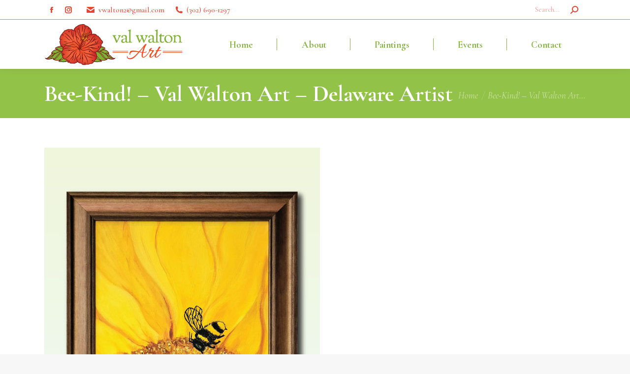

--- FILE ---
content_type: text/css
request_url: https://www.valwaltonart.com/wp-content/uploads/the7-css/css-vars.css?ver=ee9d7e953b74
body_size: 4069
content:
:root {
  --the7-accent-bg-color: #93c248;
  --the7-accent-color: #93c248;
  --the7-additional-logo-elements-font-family: "Arial", Helvetica, Arial, Verdana, sans-serif;
  --the7-additional-logo-elements-font-size: 20px;
  --the7-additional-logo-elements-icon-size: 0px;
  --the7-additional-menu-elements-color: #222222;
  --the7-additional-menu-elements-font-family: "Open Sans", Helvetica, Arial, Verdana, sans-serif;
  --the7-additional-menu-elements-font-size: 16px;
  --the7-additional-menu-elements-font-weight: 600;
  --the7-additional-menu-elements-icon-color: #222222;
  --the7-additional-menu-elements-icon-size: 16px;
  --the7-base-border-radius: 1px;
  --the7-base-color: #777777;
  --the7-base-font-family: "Open Sans", Helvetica, Arial, Verdana, sans-serif;
  --the7-base-font-size: 16px;
  --the7-base-line-height: 24px;
  --the7-beautiful-loading-bg: rgba(147,194,72,0.3);
  --the7-beautiful-spinner-color: #ffffff;
  --the7-body-bg-color: #f7f7f7;
  --the7-body-bg-image: none;
  --the7-body-bg-position-x: left;
  --the7-body-bg-position-y: top;
  --the7-body-bg-repeat: repeat;
  --the7-body-bg-size: auto;
  --the7-border-radius-size: 1px;
  --the7-bottom-bar-bottom-padding: 15px;
  --the7-bottom-bar-height: 60px;
  --the7-bottom-bar-line-size: 1px;
  --the7-bottom-bar-menu-switch: 778px;
  --the7-bottom-bar-switch: 778px;
  --the7-bottom-bar-top-padding: 10px;
  --the7-bottom-bg-color: #af4b7c;
  --the7-bottom-bg-image: none;
  --the7-bottom-bg-position-x: center;
  --the7-bottom-bg-position-y: top;
  --the7-bottom-bg-repeat: repeat;
  --the7-bottom-color: #ffffff;
  --the7-bottom-content-padding: 0px;
  --the7-bottom-input-border-width: 1px;
  --the7-bottom-input-padding: 5px;
  --the7-bottom-logo-bottom-padding: 10px;
  --the7-bottom-logo-left-padding: 0px;
  --the7-bottom-logo-right-padding: 0px;
  --the7-bottom-logo-top-padding: 10px;
  --the7-bottom-overlay-content-padding: 0px;
  --the7-box-width: 1340px;
  --the7-breadcrumbs-bg-color: rgba(255,255,255,0.2);
  --the7-breadcrumbs-border-color: rgba(130,36,227,0.2);
  --the7-breadcrumbs-border-radius: 2px;
  --the7-breadcrumbs-border-width: 0px;
  --the7-breadcrumbs-font-family: "Cormorant Garamond", Helvetica, Arial, Verdana, sans-serif;
  --the7-breadcrumbs-font-size: 19px;
  --the7-breadcrumbs-font-style: italic;
  --the7-breadcrumbs-font-weight: 300;
  --the7-breadcrumbs-line-height: 26px;
  --the7-breadcrumbs-margin-bottom: 0px;
  --the7-breadcrumbs-margin-left: 0px;
  --the7-breadcrumbs-margin-right: 0px;
  --the7-breadcrumbs-margin-top: 8px;
  --the7-breadcrumbs-padding-bottom: 0px;
  --the7-breadcrumbs-padding-left: 0px;
  --the7-breadcrumbs-padding-right: 0px;
  --the7-breadcrumbs-padding-top: 0px;
  --the7-breadcrumbs-text-transform: none;
  --the7-btn-bg-color: #93c248;
  --the7-btn-border-color: #93c248;
  --the7-btn-border-hover-color: #93c248;
  --the7-btn-color: #ffffff;
  --the7-btn-hover-bg-color: #89ae43;
  --the7-btn-hover-color: #ffffff;
  --the7-btn-l-border-radius: 100px;
  --the7-btn-l-border-style: solid;
  --the7-btn-l-border-width: 0px;
  --the7-btn-l-font-family: "Open Sans", Helvetica, Arial, Verdana, sans-serif;
  --the7-btn-l-font-size: 18px;
  --the7-btn-l-font-weight: 700;
  --the7-btn-l-icon-size: 18px;
  --the7-btn-l-letter-spacing: 0px;
  --the7-btn-l-line-height: 20px;
  --the7-btn-l-min-height: 1px;
  --the7-btn-l-min-width: 1px;
  --the7-btn-l-padding: 18px 38px 18px 38px;
  --the7-btn-l-text-transform: none;
  --the7-btn-m-border-radius: 100px;
  --the7-btn-m-border-style: solid;
  --the7-btn-m-border-width: 0px;
  --the7-btn-m-font-family: "Open Sans", Helvetica, Arial, Verdana, sans-serif;
  --the7-btn-m-font-size: 14px;
  --the7-btn-m-font-weight: 700;
  --the7-btn-m-icon-size: 14px;
  --the7-btn-m-letter-spacing: 0px;
  --the7-btn-m-line-height: 16px;
  --the7-btn-m-min-height: 1px;
  --the7-btn-m-min-width: 1px;
  --the7-btn-m-padding: 14px 28px 14px 28px;
  --the7-btn-m-text-transform: none;
  --the7-btn-s-border-radius: 100px;
  --the7-btn-s-border-style: solid;
  --the7-btn-s-border-width: 0px;
  --the7-btn-s-font-family: "Open Sans", Helvetica, Arial, Verdana, sans-serif;
  --the7-btn-s-font-size: 12px;
  --the7-btn-s-font-weight: 700;
  --the7-btn-s-icon-size: 12px;
  --the7-btn-s-letter-spacing: 0px;
  --the7-btn-s-line-height: 14px;
  --the7-btn-s-min-height: 1px;
  --the7-btn-s-min-width: 1px;
  --the7-btn-s-padding: 10px 20px 10px 20px;
  --the7-btn-s-text-transform: none;
  --the7-button-shadow-blur: 10px;
  --the7-button-shadow-color: rgba(0,0,0,0);
  --the7-button-shadow-horizontal: 0px;
  --the7-button-shadow-hover-blur: 10px;
  --the7-button-shadow-hover-color: rgba(0,0,0,0);
  --the7-button-shadow-hover-horizontal: 0px;
  --the7-button-shadow-hover-spread: 0px;
  --the7-button-shadow-hover-vertical: 0px;
  --the7-button-shadow-spread: 0px;
  --the7-button-shadow-vertical: 0px;
  --the7-classic-menu-bottom-margin: 0px;
  --the7-classic-menu-top-margin: 0px;
  --the7-close-menu-caption-color-hover: #000000;
  --the7-close-menu-caption-color: #000000;
  --the7-close-menu-caption-font-family: "Roboto", Helvetica, Arial, Verdana, sans-serif;
  --the7-close-menu-caption-font-size: 16px;
  --the7-close-menu-caption-gap: 20px;
  --the7-close-menu-caption-text-transform: uppercase;
  --the7-close-mobile-menu-caption-color-hover: #e34732;
  --the7-close-mobile-menu-caption-color: #83b33f;
  --the7-close-mobile-menu-caption-font-family: "Roboto", Helvetica, Arial, Verdana, sans-serif;
  --the7-close-mobile-menu-caption-font-size: 16px;
  --the7-close-mobile-menu-caption-gap: 10px;
  --the7-close-mobile-menu-caption-text-transform: none;
  --the7-content-boxes-bg: #f4f4f4;
  --the7-content-width: 1200px;
  --the7-divider-bg-color: rgba(0,0,0,0);
  --the7-divider-color: rgba(51,51,51,0.14);
  --the7-filter-border-radius: 1px;
  --the7-filter-decoration-line-size: 2px;
  --the7-filter-font-family: "Open Sans", Helvetica, Arial, Verdana, sans-serif;
  --the7-filter-font-size: 16px;
  --the7-filter-font-weight: 700;
  --the7-filter-item-margin-bottom: 0px;
  --the7-filter-item-margin-left: 15px;
  --the7-filter-item-margin-right: 15px;
  --the7-filter-item-margin-top: 0px;
  --the7-filter-item-padding-bottom: 6px;
  --the7-filter-item-padding-left: 0px;
  --the7-filter-item-padding-right: 0px;
  --the7-filter-item-padding-top: 6px;
  --the7-filter-pointer-bg-radius: 1px;
  --the7-filter-pointer-border-width: 2px;
  --the7-filter-text-transform: none;
  --the7-first-switch-header-padding-left: 50px;
  --the7-first-switch-header-padding-right: 50px;
  --the7-first-switch-mobile-header-height: 90px;
  --the7-first-switch: 1100px;
  --the7-float-menu-bg: #ffffff;
  --the7-float-menu-height: 70px;
  --the7-float-menu-line-decoration-color: rgba(51,51,51,0.1);
  --the7-float-menu-line-decoration-size: 1px;
  --the7-floating-header-bg-image: none;
  --the7-floating-header-bg-position-x: center;
  --the7-floating-header-bg-position-y: center;
  --the7-floating-header-bg-repeat: repeat;
  --the7-floating-header-bg-size: auto;
  --the7-floating-logo-bottom-padding: 0px;
  --the7-floating-logo-left-padding: 0px;
  --the7-floating-logo-right-padding: 45px;
  --the7-floating-logo-top-padding: 0px;
  --the7-floating-menu-active-last-color: #e34732;
  --the7-floating-menu-color-active: #e34732;
  --the7-floating-menu-color-hover: #e34732;
  --the7-floating-menu-color: #83b33f;
  --the7-floating-menu-hover-last-color: #e34732;
  --the7-floating-mixed-logo-bottom-padding: 0px;
  --the7-floating-mixed-logo-left-padding: 0px;
  --the7-floating-mixed-logo-right-padding: 0px;
  --the7-floating-mixed-logo-top-padding: 0px;
  --the7-floating-mobile-logo-bottom-padding: 0px;
  --the7-floating-mobile-logo-left-padding: 0px;
  --the7-floating-mobile-logo-right-padding: 0px;
  --the7-floating-mobile-logo-top-padding: 0px;
  --the7-footer-bg-color: #9b2f62;
  --the7-footer-bg-image: none;
  --the7-footer-bg-position-x: center;
  --the7-footer-bg-position-y: top;
  --the7-footer-bg-repeat: repeat;
  --the7-footer-bottom-padding: 35px;
  --the7-footer-decoration-line-size: 1px;
  --the7-footer-left-padding: 50px;
  --the7-footer-outline-color: rgba(129,215,66,0.96);
  --the7-footer-right-padding: 50px;
  --the7-footer-switch-colums: 778px;
  --the7-footer-switch: 778px;
  --the7-footer-top-padding: 70px;
  --the7-general-border-radius: 1px;
  --the7-general-title-responsiveness: 778px;
  --the7-h1-font-family: "Cormorant Garamond", Helvetica, Arial, Verdana, sans-serif;
  --the7-h1-font-size-desktop: 60px;
  --the7-h1-font-size: 60px;
  --the7-h1-font-weight: 700;
  --the7-h1-line-height-desktop: 58px;
  --the7-h1-line-height: 58px;
  --the7-h1-text-transform: none;
  --the7-h2-font-family: "Cormorant Garamond", Helvetica, Arial, Verdana, sans-serif;
  --the7-h2-font-size-desktop: 50px;
  --the7-h2-font-size: 50px;
  --the7-h2-font-weight: 700;
  --the7-h2-line-height-desktop: 55px;
  --the7-h2-line-height: 55px;
  --the7-h2-text-transform: capitalize;
  --the7-h3-font-family: "Cormorant Garamond", Helvetica, Arial, Verdana, sans-serif;
  --the7-h3-font-size-desktop: 34px;
  --the7-h3-font-size: 34px;
  --the7-h3-font-weight: 700;
  --the7-h3-line-height-desktop: 39px;
  --the7-h3-line-height: 39px;
  --the7-h3-text-transform: none;
  --the7-h4-font-family: "Cormorant Garamond", Helvetica, Arial, Verdana, sans-serif;
  --the7-h4-font-size-desktop: 24px;
  --the7-h4-font-size: 24px;
  --the7-h4-font-weight: 700;
  --the7-h4-line-height-desktop: 30px;
  --the7-h4-line-height: 30px;
  --the7-h4-text-transform: none;
  --the7-h5-font-family: "Cormorant Garamond", Helvetica, Arial, Verdana, sans-serif;
  --the7-h5-font-size-desktop: 20px;
  --the7-h5-font-size: 20px;
  --the7-h5-font-weight: 700;
  --the7-h5-line-height-desktop: 26px;
  --the7-h5-line-height: 26px;
  --the7-h5-text-transform: none;
  --the7-h6-font-family: "Cormorant Garamond", Helvetica, Arial, Verdana, sans-serif;
  --the7-h6-font-size-desktop: 20px;
  --the7-h6-font-size: 20px;
  --the7-h6-font-weight: 700;
  --the7-h6-line-height-desktop: 26px;
  --the7-h6-line-height: 26px;
  --the7-h6-text-transform: none;
  --the7-hamburger-border-width: 0px;
  --the7-hamburger-close-border-radius: 0px;
  --the7-hamburger-close-border-width: 0px;
  --the7-hamburger-mobile-close-border-radius: 0px;
  --the7-hamburger-mobile-close-border-width: 0px;
  --the7-header-bg-color: #ffffff;
  --the7-header-bg-image: none;
  --the7-header-bg-position-x: center;
  --the7-header-bg-position-y: center;
  --the7-header-bg-repeat: repeat;
  --the7-header-bg-size: auto;
  --the7-header-classic-menu-line-size: 1px;
  --the7-header-decoration-size: 1px;
  --the7-header-decoration: rgba(38,45,55,0.1);
  --the7-header-height: 100px;
  --the7-header-left-padding: 50px;
  --the7-header-mobile-left-padding: 20px;
  --the7-header-mobile-menu-bottom-padding: 20px;
  --the7-header-mobile-menu-left-padding: 30px;
  --the7-header-mobile-menu-right-padding: 15px;
  --the7-header-mobile-menu-top-padding: 35px;
  --the7-header-mobile-right-padding: 20px;
  --the7-header-right-padding: 50px;
  --the7-header-side-content-width: 400px;
  --the7-header-side-width: 300px;
  --the7-header-slide-out-width: 300px;
  --the7-header-switch-paddings: 778px;
  --the7-header-transparent-bg-color: #eeee22;
  --the7-input-bg-color: #fdfdfd;
  --the7-input-border-color: rgba(51,51,51,0.14);
  --the7-input-border-radius: 1px;
  --the7-input-color: #777777;
  --the7-input-height: 40px;
  --the7-left-content-padding: 0px;
  --the7-left-input-border-width: 1px;
  --the7-left-input-padding: 15px;
  --the7-left-overlay-content-padding: 0px;
  --the7-lightbox-arrow-size: 62px;
  --the7-links-color: #93c249;
  --the7-logo-area-left-padding-bottom: 0px;
  --the7-logo-area-left-padding-left: 0px;
  --the7-logo-area-left-padding-right: 0px;
  --the7-logo-area-left-padding-top: 0px;
  --the7-logo-area-right-padding-bottom: 0px;
  --the7-logo-area-right-padding-left: 0px;
  --the7-logo-area-right-padding-right: 0px;
  --the7-logo-area-right-padding-top: 0px;
  --the7-main-logo-bottom-padding: 0px;
  --the7-main-logo-left-padding: 0px;
  --the7-main-logo-right-padding: 45px;
  --the7-main-logo-top-padding: 0px;
  --the7-main-menu-icon-size: 18px;
  --the7-mega-col-padding-bottom: 20px;
  --the7-mega-col-padding-left: 10px;
  --the7-mega-col-padding-right: 10px;
  --the7-mega-col-padding-top: 20px;
  --the7-mega-menu-desc-color: #83b33f;
  --the7-mega-menu-desc-font-family: "Cormorant Garamond", Helvetica, Arial, Verdana, sans-serif;
  --the7-mega-menu-desc-font-size: 14px;
  --the7-mega-menu-desc-font-weight: 700;
  --the7-mega-menu-title-color: #83b33f;
  --the7-mega-menu-title-font-family: "Cormorant Garamond", Helvetica, Arial, Verdana, sans-serif;
  --the7-mega-menu-title-font-size: 16px;
  --the7-mega-menu-title-font-weight: 700;
  --the7-mega-menu-title-icon-size: 20px;
  --the7-mega-menu-title-text-transform: none;
  --the7-mega-menu-widget-color: #262d37;
  --the7-mega-menu-widget-title-color: #262d37;
  --the7-mega-submenu-col-width: 300px;
  --the7-mega-submenu-item-2-level-spacing: 0px;
  --the7-mega-submenu-item-padding-bottom: 0px;
  --the7-mega-submenu-item-padding-left: 0px;
  --the7-mega-submenu-item-padding-right: 0px;
  --the7-mega-submenu-item-padding-top: 0px;
  --the7-mega-submenu-padding-bottom: 0px;
  --the7-mega-submenu-padding-left: 10px;
  --the7-mega-submenu-padding-right: 10px;
  --the7-mega-submenu-padding-top: 0px;
  --the7-megamenu-title-active-color: #e34732;
  --the7-megamenu-title-hover-color: #e34732;
  --the7-menu-active-color: #e34732;
  --the7-menu-active-decor-color: rgba(147,194,72,0.15);
  --the7-menu-active-last-color: #e34732;
  --the7-menu-active-line-decor-color: rgba(130,36,227,0.3);
  --the7-menu-area-below-padding-bottom: 0px;
  --the7-menu-area-below-padding-left: 0px;
  --the7-menu-area-below-padding-right: 0px;
  --the7-menu-area-below-padding-top: 0px;
  --the7-menu-area-left-padding-bottom: 0px;
  --the7-menu-area-left-padding-left: 0px;
  --the7-menu-area-left-padding-right: 0px;
  --the7-menu-area-left-padding-top: 0px;
  --the7-menu-area-right-padding-bottom: 0px;
  --the7-menu-area-right-padding-left: 20px;
  --the7-menu-area-right-padding-right: 0px;
  --the7-menu-area-right-padding-top: 0px;
  --the7-menu-area-top-line-padding-bottom: 0px;
  --the7-menu-area-top-line-padding-left: 0px;
  --the7-menu-area-top-line-padding-right: 0px;
  --the7-menu-area-top-line-padding-top: 0px;
  --the7-menu-area-top-line-right-padding-bottom: 0px;
  --the7-menu-area-top-line-right-padding-left: 0px;
  --the7-menu-area-top-line-right-padding-right: 0px;
  --the7-menu-area-top-line-right-padding-top: 0px;
  --the7-menu-caption-font-family: "Roboto", Helvetica, Arial, Verdana, sans-serif;
  --the7-menu-caption-font-size: 16px;
  --the7-menu-caption-gap: 10px;
  --the7-menu-caption-text-transform: none;
  --the7-menu-click-decor-bg-color: rgba(147,194,72,0);
  --the7-menu-color: #83b33f;
  --the7-menu-decor-border-radius: 0px;
  --the7-menu-font-family: "Cormorant Garamond", Helvetica, Arial, Verdana, sans-serif;
  --the7-menu-font-size: 19px;
  --the7-menu-font-weight: 700;
  --the7-menu-hover-color: #e34732;
  --the7-menu-hover-decor-color-2: 135deg, rgba(255,255,255,0.23) 30%, rgba(0,0,0,0.23) 100%;
  --the7-menu-hover-decor-color: rgba(255,255,255,0.23);
  --the7-menu-hover-last-color: #e34732;
  --the7-menu-item-divider-width: 1px;
  --the7-menu-item-margin-bottom: 0px;
  --the7-menu-item-margin-left: 1px;
  --the7-menu-item-margin-right: 0px;
  --the7-menu-item-margin-top: 0px;
  --the7-menu-item-padding-bottom: 10px;
  --the7-menu-item-padding-left: 5px;
  --the7-menu-item-padding-right: 5px;
  --the7-menu-item-padding-top: 10px;
  --the7-menu-line-decor-color-2: to left, rgba(255,255,255,0.23) 30%, rgba(0,0,0,0.23) 100%;
  --the7-menu-line-decor-color: rgba(255,255,255,0.23);
  --the7-menu-tem-divider-color: #83b33f;
  --the7-menu-tem-divider-height: 24px;
  --the7-menu-text-transform: none;
  --the7-message-color: #ffffff;
  --the7-microwidget-button-2-bg: #93c248;
  --the7-microwidget-button-2-border-color: #93c248;
  --the7-microwidget-button-2-border-radius: 0px;
  --the7-microwidget-button-2-border-width: 1px;
  --the7-microwidget-button-2-bottom-padding: 10px;
  --the7-microwidget-button-2-color: #ffffff;
  --the7-microwidget-button-2-font-family: "Roboto", Helvetica, Arial, Verdana, sans-serif;
  --the7-microwidget-button-2-font-size: 14px;
  --the7-microwidget-button-2-font-weight: 700;
  --the7-microwidget-button-2-hover-bg: #93c248;
  --the7-microwidget-button-2-hover-border-color: #93c248;
  --the7-microwidget-button-2-hover-color: #ffffff;
  --the7-microwidget-button-2-icon-gap: 5px;
  --the7-microwidget-button-2-icon-size: 14px;
  --the7-microwidget-button-2-left-padding: 20px;
  --the7-microwidget-button-2-right-padding: 20px;
  --the7-microwidget-button-2-top-padding: 10px;
  --the7-microwidget-button-bg: rgba(255,255,255,0);
  --the7-microwidget-button-border-color: #93c248;
  --the7-microwidget-button-border-radius: 100px;
  --the7-microwidget-button-border-width: 2px;
  --the7-microwidget-button-bottom-padding: 12px;
  --the7-microwidget-button-color-last: #93c248;
  --the7-microwidget-button-color: #93c248;
  --the7-microwidget-button-font-family: "Open Sans", Helvetica, Arial, Verdana, sans-serif;
  --the7-microwidget-button-font-size: 16px;
  --the7-microwidget-button-font-weight: 700;
  --the7-microwidget-button-hover-bg: #93c248;
  --the7-microwidget-button-hover-border-color: #93c248;
  --the7-microwidget-button-hover-color: #ffffff;
  --the7-microwidget-button-icon-gap: 5px;
  --the7-microwidget-button-icon-size: 16px;
  --the7-microwidget-button-left-padding: 20px;
  --the7-microwidget-button-right-padding: 18px;
  --the7-microwidget-button-top-padding: 12px;
  --the7-microwidgets-in-top-line-color: #333333;
  --the7-microwidgets-in-top-line-font-family: "Arial", Helvetica, Arial, Verdana, sans-serif;
  --the7-microwidgets-in-top-line-font-size: 20px;
  --the7-microwidgets-in-top-line-icon-color: #333333;
  --the7-microwidgets-in-top-line-icon-size: 16px;
  --the7-mixed-logo-bottom-padding: 0px;
  --the7-mixed-logo-left-padding: 0px;
  --the7-mixed-logo-right-padding: 0px;
  --the7-mixed-logo-top-padding: 0px;
  --the7-mobile-floating-header-bg-color: #ffffff;
  --the7-mobile-footer-bottom-padding: 35px;
  --the7-mobile-footer-left-padding: 20px;
  --the7-mobile-footer-right-padding: 20px;
  --the7-mobile-footer-top-padding: 70px;
  --the7-mobile-hamburger-border-width: 0px;
  --the7-mobile-header-bg-color: #ffffff;
  --the7-mobile-header-decoration-color: #ffffff;
  --the7-mobile-header-decoration-size: 1px;
  --the7-mobile-logo-bottom-padding: 0px;
  --the7-mobile-logo-left-padding: 0px;
  --the7-mobile-logo-right-padding: 0px;
  --the7-mobile-logo-top-padding: 0px;
  --the7-mobile-menu-active-color: #93c248;
  --the7-mobile-menu-bg-color: #ffffff;
  --the7-mobile-menu-caption-font-family: "Roboto", Helvetica, Arial, Verdana, sans-serif;
  --the7-mobile-menu-caption-font-size: 16px;
  --the7-mobile-menu-caption-gap: 10px;
  --the7-mobile-menu-caption-text-transform: none;
  --the7-mobile-menu-color: #83b33f;
  --the7-mobile-menu-divider-color: #83b33f;
  --the7-mobile-menu-divider-height: 1px;
  --the7-mobile-menu-font-family: "Cormorant Garamond", Helvetica, Arial, Verdana, sans-serif;
  --the7-mobile-menu-font-size: 24px;
  --the7-mobile-menu-font-weight: 700;
  --the7-mobile-menu-hover-color: #93c248;
  --the7-mobile-menu-microwidgets-color: #e34732;
  --the7-mobile-menu-microwidgets-font-family: "Cormorant Garamond", Helvetica, Arial, Verdana, sans-serif;
  --the7-mobile-menu-microwidgets-font-size: 16px;
  --the7-mobile-menu-microwidgets-font-weight: 500;
  --the7-mobile-menu-microwidgets-icon-color: #e34732;
  --the7-mobile-menu-microwidgets-icon-size: 16px;
  --the7-mobile-menu-text-transform: none;
  --the7-mobile-menu-width: 250px;
  --the7-mobile-microwidgets-color: #e34732;
  --the7-mobile-microwidgets-font-family: "Cormorant Garamond", Helvetica, Arial, Verdana, sans-serif;
  --the7-mobile-microwidgets-font-size: 16px;
  --the7-mobile-microwidgets-font-weight: 500;
  --the7-mobile-microwidgets-icon-color: #e34732;
  --the7-mobile-microwidgets-icon-size: 16px;
  --the7-mobile-overlay-bg-color: rgba(131,179,63,0.36);
  --the7-mobile-page-bottom-margin: 70px;
  --the7-mobile-page-left-margin: 20px;
  --the7-mobile-page-right-margin: 20px;
  --the7-mobile-page-top-margin: 60px;
  --the7-mobile-sub-menu-font-family: "Cormorant Garamond", Helvetica, Arial, Verdana, sans-serif;
  --the7-mobile-sub-menu-font-size: 20px;
  --the7-mobile-sub-menu-font-weight: 700;
  --the7-mobile-sub-menu-text-transform: none;
  --the7-mobile-toggle-menu-bg-color: rgba(255,255,255,0);
  --the7-mobile-toggle-menu-bg-hover-color: rgba(255,255,255,0);
  --the7-mobile-toggle-menu-border-radius: 0px;
  --the7-mobile-toggle-menu-color: #83b33f;
  --the7-mobile-toggle-menu-hover-color: #e34732;
  --the7-mw-address-icon-size: 16px;
  --the7-mw-clock-icon-size: 16px;
  --the7-mw-email-icon-size: 16px;
  --the7-mw-login-icon-size: 16px;
  --the7-mw-phone-icon-size: 16px;
  --the7-mw-search-bg-active-width: 200px;
  --the7-mw-search-bg-color: rgba(255,255,255,0);
  --the7-mw-search-bg-height: 28px;
  --the7-mw-search-bg-width: 120px;
  --the7-mw-search-border-color: rgba(255,255,255,0.25);
  --the7-mw-search-border-radius: 100px;
  --the7-mw-search-border-width: 2px;
  --the7-mw-search-color: #e34732;
  --the7-mw-search-font-family: "Cormorant Garamond", Helvetica, Arial, Verdana, sans-serif;
  --the7-mw-search-font-size: 14px;
  --the7-mw-search-font-weight: 500;
  --the7-mw-search-icon-size: 16px;
  --the7-mw-search-left-padding: 15px;
  --the7-mw-search-overlay-bg: rgba(0,0,0,0.9);
  --the7-mw-search-right-padding: 15px;
  --the7-mw-skype-icon-size: 16px;
  --the7-mw-woocommerce-cart-icon-size: 16px;
  --the7-navigation-bg-color: #000000;
  --the7-navigation-line-bg: #ffffff;
  --the7-navigation-line-decoration-color: #dd9933;
  --the7-navigation-line-decoration-line-size: 1px;
  --the7-navigation-line-sticky-bg: #000000;
  --the7-navigation-margin: 50px;
  --the7-outside-item-custom-margin: 30px;
  --the7-page-bg-color: #ffffff;
  --the7-page-bg-image: none;
  --the7-page-bg-position-x: center;
  --the7-page-bg-position-y: top;
  --the7-page-bg-repeat: repeat;
  --the7-page-bg-size: auto;
  --the7-page-bottom-margin: 70px;
  --the7-page-left-margin: 50px;
  --the7-page-responsive-title-height: 70px;
  --the7-page-responsive-title-line-height: 38px;
  --the7-page-right-margin: 50px;
  --the7-page-title-bg-color: #93c248;
  --the7-page-title-bg-image: none;
  --the7-page-title-bg-position-x: center;
  --the7-page-title-bg-position-y: center;
  --the7-page-title-bg-repeat: repeat;
  --the7-page-title-bg-size: auto auto;
  --the7-page-title-border-height: 1px;
  --the7-page-title-border-style: solid;
  --the7-page-title-bottom-padding: 20px;
  --the7-page-title-breadcrumbs-color: #d4e7b6;
  --the7-page-title-color: #ffffff;
  --the7-page-title-decorative-line-height: 5px;
  --the7-page-title-font-family: "Cormorant Garamond", Helvetica, Arial, Verdana, sans-serif;
  --the7-page-title-font-weight: 700;
  --the7-page-title-height: 100px;
  --the7-page-title-line-color: rgba(51,51,51,0.11);
  --the7-page-title-line-height: 54px;
  --the7-page-title-line-style: dashed;
  --the7-page-title-overlay-color: rgba(0,0,0,0.5);
  --the7-page-title-text-transform: capitalize;
  --the7-page-title-top-padding: 20px;
  --the7-page-top-margin: 60px;
  --the7-project-rollover-bg-color: rgba(147,194,72,0.75);
  --the7-right-content-padding: 0px;
  --the7-right-input-border-width: 1px;
  --the7-right-input-padding: 15px;
  --the7-right-overlay-content-padding: 0px;
  --the7-rollover-bg-color: rgba(147,194,72,0.3);
  --the7-second-switch-header-padding-left: 20px;
  --the7-second-switch-header-padding-right: 20px;
  --the7-second-switch-mobile-header-height: 90px;
  --the7-second-switch: 778px;
  --the7-secondary-text-color: #b2b2b2;
  --the7-side-header-h-stroke-height: 74px;
  --the7-side-header-v-stroke-width: 60px;
  --the7-sidebar-distace-to-content: 65px;
  --the7-sidebar-outline-color: rgba(0,0,0,0.06);
  --the7-sidebar-responsiveness: 990px;
  --the7-sidebar-width: 380px;
  --the7-soc-ico-hover-color: #e34732;
  --the7-soc-icons-bg-size: 30px;
  --the7-soc-icons-border-radius: 100px;
  --the7-soc-icons-border-width: 2px;
  --the7-soc-icons-gap: 4px;
  --the7-soc-icons-size: 16px;
  --the7-sticky-header-overlay-bg: rgba(17,17,17,0.4);
  --the7-sub-menu-icon-size: 16px;
  --the7-sub-subtitle-font-family: "Cormorant Garamond", Helvetica, Arial, Verdana, sans-serif;
  --the7-sub-subtitle-font-size: 12px;
  --the7-sub-subtitle-font-style: italic;
  --the7-sub-subtitle-font-weight: 500;
  --the7-submenu-active-bg: rgba(147,197,72,0.15);
  --the7-submenu-active-color: #e34732;
  --the7-submenu-bg-color: #ffffff;
  --the7-submenu-color: #83b33f;
  --the7-submenu-font-family: "Cormorant Garamond", Helvetica, Arial, Verdana, sans-serif;
  --the7-submenu-font-size: 16px;
  --the7-submenu-font-weight: 700;
  --the7-submenu-hover-bg: rgba(147,197,72,0.15);
  --the7-submenu-hover-color: #e34732;
  --the7-submenu-item-margin-bottom: 1px;
  --the7-submenu-item-margin-left: 0px;
  --the7-submenu-item-margin-right: 0px;
  --the7-submenu-item-margin-top: 0px;
  --the7-submenu-item-padding-bottom: 12px;
  --the7-submenu-item-padding-left: 12px;
  --the7-submenu-item-padding-right: 12px;
  --the7-submenu-item-padding-top: 12px;
  --the7-submenu-padding-bottom: 10px;
  --the7-submenu-padding-left: 10px;
  --the7-submenu-padding-right: 10px;
  --the7-submenu-padding-top: 10px;
  --the7-submenu-text-transform: none;
  --the7-submenu-width: 300px;
  --the7-subtitle-font-family: "Cormorant Garamond", Helvetica, Arial, Verdana, sans-serif;
  --the7-subtitle-font-size: 19px;
  --the7-subtitle-font-style: italic;
  --the7-subtitle-font-weight: 700;
  --the7-switch-content-paddings: 778px;
  --the7-text-big-font-size: 16px;
  --the7-text-big-line-height: 24px;
  --the7-text-small-font-size: 14px;
  --the7-text-small-line-height: 22px;
  --the7-title-color: #262d37;
  --the7-title-font-size: 46px;
  --the7-title-outline-color: rgba(30,115,190,0);
  --the7-title-responsive-font-size: 28px;
  --the7-toggle-menu-bg-color-hover: rgba(255,255,255,0.75);
  --the7-toggle-menu-bg-color: rgba(255,255,255,0.75);
  --the7-toggle-menu-border-radius: 0px;
  --the7-toggle-menu-bottom-margin: 0px;
  --the7-toggle-menu-caption-color-hover: #000000;
  --the7-toggle-menu-caption-color: #000000;
  --the7-toggle-menu-caption-padding-bottom: 18px;
  --the7-toggle-menu-caption-padding-left: 15px;
  --the7-toggle-menu-caption-padding-right: 15px;
  --the7-toggle-menu-caption-padding-top: 18px;
  --the7-toggle-menu-close-bg-color: rgba(255,255,255,0.75);
  --the7-toggle-menu-close-bottom-margin: 30px;
  --the7-toggle-menu-close-color: #000000;
  --the7-toggle-menu-close-left-margin: 30px;
  --the7-toggle-menu-close-padding-bottom: 15px;
  --the7-toggle-menu-close-padding-left: 15px;
  --the7-toggle-menu-close-padding-right: 15px;
  --the7-toggle-menu-close-padding-top: 15px;
  --the7-toggle-menu-close-right-margin: 30px;
  --the7-toggle-menu-close-top-margin: 30px;
  --the7-toggle-menu-color-hover: #000000;
  --the7-toggle-menu-color: #000000;
  --the7-toggle-menu-hover-bg-color: rgba(255,255,255,0.75);
  --the7-toggle-menu-hover-color: #000000;
  --the7-toggle-menu-left-margin: 0px;
  --the7-toggle-menu-right-margin: 0px;
  --the7-toggle-menu-top-margin: 0px;
  --the7-toggle-mobile-margin-bottom: 0px;
  --the7-toggle-mobile-margin-left: 0px;
  --the7-toggle-mobile-margin-right: 0px;
  --the7-toggle-mobile-margin-top: 0px;
  --the7-toggle-mobile-menu-caption-color-hover: #262d37;
  --the7-toggle-mobile-menu-caption-color: #262d37;
  --the7-toggle-mobile-menu-close-bottom-margin: 0px;
  --the7-toggle-mobile-menu-close-color: #83b33f;
  --the7-toggle-mobile-menu-close-hover-color: #e34732;
  --the7-toggle-mobile-menu-close-left-margin: 0px;
  --the7-toggle-mobile-menu-close-padding-bottom: 5px;
  --the7-toggle-mobile-menu-close-padding-left: 5px;
  --the7-toggle-mobile-menu-close-padding-right: 5px;
  --the7-toggle-mobile-menu-close-padding-top: 5px;
  --the7-toggle-mobile-menu-close-right-margin: 0px;
  --the7-toggle-mobile-menu-close-top-margin: 15px;
  --the7-toggle-mobile-padding-bottom: 4px;
  --the7-toggle-mobile-padding-left: 1px;
  --the7-toggle-mobile-padding-right: 1px;
  --the7-toggle-mobile-padding-top: 4px;
  --the7-top-bar-font-family: "Cormorant Garamond", Helvetica, Arial, Verdana, sans-serif;
  --the7-top-bar-font-size: 16px;
  --the7-top-bar-font-weight: 500;
  --the7-top-bar-height: 40px;
  --the7-top-bar-icon-color: #e34732;
  --the7-top-bar-icon-size: 16px;
  --the7-top-bar-line-color: #83b33f;
  --the7-top-bar-line-size: 1px;
  --the7-top-bar-line-style: solid;
  --the7-top-bar-mobile-padding-bottom: 4px;
  --the7-top-bar-mobile-padding-left: 20px;
  --the7-top-bar-mobile-padding-right: 20px;
  --the7-top-bar-mobile-padding-top: 4px;
  --the7-top-bar-padding-bottom: 4px;
  --the7-top-bar-padding-left: 50px;
  --the7-top-bar-padding-right: 50px;
  --the7-top-bar-padding-top: 4px;
  --the7-top-bar-switch-paddings: 778px;
  --the7-top-bar-text-transform: none;
  --the7-top-bar-transparent-bg-color: rgba(0,0,0,0.5);
  --the7-top-bg-color: rgba(255,255,255,0);
  --the7-top-bg-image: none;
  --the7-top-bg-position-x: center;
  --the7-top-bg-position-y: center;
  --the7-top-bg-repeat: repeat;
  --the7-top-color: #e34732;
  --the7-top-content-padding: 0px;
  --the7-top-icons-bg-color-hover: rgba(255,255,255,0.32);
  --the7-top-icons-bg-color: rgba(163,164,170,0);
  --the7-top-icons-border-color-hover: rgba(255,255,255,0);
  --the7-top-icons-border-color: rgba(255,255,255,0.32);
  --the7-top-icons-color: #e34732;
  --the7-top-input-border-width: 1px;
  --the7-top-input-padding: 5px;
  --the7-top-overlay-content-padding: 0px;
  --the7-transparent-logo-bottom-padding: 0px;
  --the7-transparent-logo-left-padding: 0px;
  --the7-transparent-logo-right-padding: 45px;
  --the7-transparent-logo-top-padding: 0px;
  --the7-transparent-mixed-logo-bottom-padding: 0px;
  --the7-transparent-mixed-logo-left-padding: 0px;
  --the7-transparent-mixed-logo-right-padding: 0px;
  --the7-transparent-mixed-logo-top-padding: 0px;
  --the7-transparent-mobile-logo-bottom-padding: 0px;
  --the7-transparent-mobile-logo-left-padding: 0px;
  --the7-transparent-mobile-logo-right-padding: 0px;
  --the7-transparent-mobile-logo-top-padding: 0px;
  --the7-wc-grid-product-gap: 18px;
  --the7-wc-grid-product-min-width: 220px;
  --the7-widget-content-font-family: "Open Sans", Helvetica, Arial, Verdana, sans-serif;
  --the7-widget-content-font-size-desktop: 16px;
  --the7-widget-content-font-size: 16px;
  --the7-widget-content-line-height-desktop: 24px;
  --the7-widget-content-line-height: 24px;
  --the7-widget-content-text-transform: none;
  --the7-widget-footer-accent-color: #f2a733;
  --the7-widget-footer-color: #ffffff;
  --the7-widget-footer-header-color: #f2a733;
  --the7-widget-footer-padding: 25px;
  --the7-widget-gap: 15px;
  --the7-widget-sidebar-bg-color: rgba(147,194,72,0.3);
  --the7-widget-sidebar-bg-image: none;
  --the7-widget-sidebar-bg-position-x: center;
  --the7-widget-sidebar-bg-position-y: center;
  --the7-widget-sidebar-bg-repeat: repeat;
  --the7-widget-sidebar-color: #777777;
  --the7-widget-sidebar-distace: 30px;
  --the7-widget-sidebar-header-color: #262d37;
  --the7-widget-title-font-family: "Cormorant Garamond", Helvetica, Arial, Verdana, sans-serif;
  --the7-widget-title-font-size-desktop: 20px;
  --the7-widget-title-font-size: 20px;
  --the7-widget-title-font-weight: 700;
  --the7-widget-title-line-height-desktop: 26px;
  --the7-widget-title-line-height: 26px;
  --the7-widget-title-text-transform: none;
  --the7-woo-content-font-family: "Open Sans", Helvetica, Arial, Verdana, sans-serif;
  --the7-woo-content-font-size-desktop: 16px;
  --the7-woo-content-font-size: 16px;
  --the7-woo-content-line-height-desktop: 24px;
  --the7-woo-content-line-height: 24px;
  --the7-woo-content-text-transform: none;
  --the7-woo-title-font-family: "Cormorant Garamond", Helvetica, Arial, Verdana, sans-serif;
  --the7-woo-title-font-size-desktop: 20px;
  --the7-woo-title-font-size: 20px;
  --the7-woo-title-font-weight: 700;
  --the7-woo-title-line-height-desktop: 26px;
  --the7-woo-title-line-height: 26px;
  --the7-woo-title-text-transform: none;
}
@media screen and (max-width: 1100px) {
  :root {
    --the7-h1-font-size: 50px;
  }
}
@media screen and (max-width: 778px) {
  :root {
    --the7-h1-font-size: 50px;
  }
}
